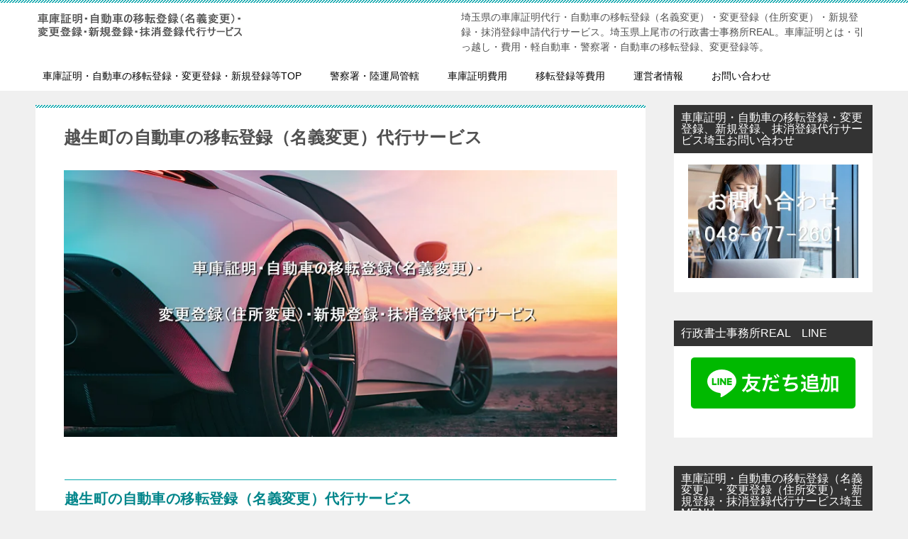

--- FILE ---
content_type: text/html; charset=UTF-8
request_url: https://shako.xyz/ogoseiten/
body_size: 17047
content:
<!doctype html>
<html dir="ltr" lang="ja" class="col2 layout-footer-show">
<head>
<!-- Google tag (gtag.js) -->
<script async src="https://www.googletagmanager.com/gtag/js?id=G-RPNSLB6W22"></script>
<script>
  window.dataLayer = window.dataLayer || [];
  function gtag(){dataLayer.push(arguments);}
  gtag('js', new Date());

  gtag('config', 'G-RPNSLB6W22');
</script>	<meta charset="UTF-8">
	<meta name="viewport" content="width=device-width, initial-scale=1">
<meta http-equiv='content-language' content='ja'>
	<link media="all" href="https://shako.xyz/wp/wp-content/cache/autoptimize/css/autoptimize_75cc685779f8e81425b0c22744483991.css" rel="stylesheet"><title>越生町の自動車の移転登録（名義変更）代行サービス - 車庫証明・自動車の移転登録・変更登録等代行サービス・埼玉県</title>
	
	
		<!-- All in One SEO 4.9.3 - aioseo.com -->
	<meta name="description" content="越生町の自動車の移転登録（名義変更）代行サービス｜埼玉県｜行政書士事務所REAL。自動車の名義変更とは、自動車の名義変更（移転登録）、出張封印、相続手続き、必要書類、車庫証明手続き、自動車税環境性能割（旧：自動車取得税）、ナンバー変更、希望・図柄ナンバー、大宮・春日部・所沢・熊谷陸運局（埼玉運輸局）、費用・報酬。" />
	<meta name="robots" content="max-image-preview:large" />
	<meta name="google-site-verification" content="jE1e6HxUF2_LBMVkZq_uHPkMAFQgEs4OaasM5IEM8dM" />
	<meta name="msvalidate.01" content="36FB9AD8B82E19748D51CBA91BF56A8C" />
	<meta name="generator" content="All in One SEO (AIOSEO) 4.9.3" />
		<script type="application/ld+json" class="aioseo-schema">
			{"@context":"https:\/\/schema.org","@graph":[{"@type":"BreadcrumbList","@id":"https:\/\/shako.xyz\/ogoseiten\/#breadcrumblist","itemListElement":[{"@type":"ListItem","@id":"https:\/\/shako.xyz#listItem","position":1,"name":"Home","item":"https:\/\/shako.xyz","nextItem":{"@type":"ListItem","@id":"https:\/\/shako.xyz\/ogoseiten\/#listItem","name":"\u8d8a\u751f\u753a\u306e\u81ea\u52d5\u8eca\u306e\u79fb\u8ee2\u767b\u9332\uff08\u540d\u7fa9\u5909\u66f4\uff09\u4ee3\u884c\u30b5\u30fc\u30d3\u30b9"}},{"@type":"ListItem","@id":"https:\/\/shako.xyz\/ogoseiten\/#listItem","position":2,"name":"\u8d8a\u751f\u753a\u306e\u81ea\u52d5\u8eca\u306e\u79fb\u8ee2\u767b\u9332\uff08\u540d\u7fa9\u5909\u66f4\uff09\u4ee3\u884c\u30b5\u30fc\u30d3\u30b9","previousItem":{"@type":"ListItem","@id":"https:\/\/shako.xyz#listItem","name":"Home"}}]},{"@type":"Organization","@id":"https:\/\/shako.xyz\/#organization","name":"\u8eca\u5eab\u8a3c\u660e\u30fb\u81ea\u52d5\u8eca\u306e\u79fb\u8ee2\u767b\u9332\u30fb\u5909\u66f4\u767b\u9332\u30fb\u65b0\u898f\u767b\u9332\u7b49\u4ee3\u884c\u30b5\u30fc\u30d3\u30b9\u30fb\u57fc\u7389\u770c\uff5c\u884c\u653f\u66f8\u58eb\u4e8b\u52d9\u6240REAL","description":"\u57fc\u7389\u770c\u306e\u8eca\u5eab\u8a3c\u660e\u4ee3\u884c\u30fb\u81ea\u52d5\u8eca\u306e\u79fb\u8ee2\u767b\u9332\uff08\u540d\u7fa9\u5909\u66f4\uff09\u30fb\u5909\u66f4\u767b\u9332\uff08\u4f4f\u6240\u5909\u66f4\uff09\u30fb\u65b0\u898f\u767b\u9332\u30fb\u62b9\u6d88\u767b\u9332\u7533\u8acb\u4ee3\u884c\u30b5\u30fc\u30d3\u30b9\u3002\u57fc\u7389\u770c\u4e0a\u5c3e\u5e02\u306e\u884c\u653f\u66f8\u58eb\u4e8b\u52d9\u6240REAL\u3002\u8eca\u5eab\u8a3c\u660e\u3068\u306f\u30fb\u5f15\u3063\u8d8a\u3057\u30fb\u8cbb\u7528\u30fb\u8efd\u81ea\u52d5\u8eca\u30fb\u8b66\u5bdf\u7f72\u30fb\u81ea\u52d5\u8eca\u306e\u79fb\u8ee2\u767b\u9332\u3001\u5909\u66f4\u767b\u9332\u7b49\u3002","url":"https:\/\/shako.xyz\/","telephone":"+81486772601","logo":{"@type":"ImageObject","url":"https:\/\/shako.xyz\/wp\/wp-content\/uploads\/2020\/03\/shako3.jpeg","@id":"https:\/\/shako.xyz\/ogoseiten\/#organizationLogo","width":830,"height":400,"caption":"\u8eca\u5eab\u8a3c\u660e\u4ee3\u884c\u30b5\u30fc\u30d3\u30b9\uff5c\u57fc\u7389"},"image":{"@id":"https:\/\/shako.xyz\/ogoseiten\/#organizationLogo"}},{"@type":"WebPage","@id":"https:\/\/shako.xyz\/ogoseiten\/#webpage","url":"https:\/\/shako.xyz\/ogoseiten\/","name":"\u8d8a\u751f\u753a\u306e\u81ea\u52d5\u8eca\u306e\u79fb\u8ee2\u767b\u9332\uff08\u540d\u7fa9\u5909\u66f4\uff09\u4ee3\u884c\u30b5\u30fc\u30d3\u30b9 - \u8eca\u5eab\u8a3c\u660e\u30fb\u81ea\u52d5\u8eca\u306e\u79fb\u8ee2\u767b\u9332\u30fb\u5909\u66f4\u767b\u9332\u7b49\u4ee3\u884c\u30b5\u30fc\u30d3\u30b9\u30fb\u57fc\u7389\u770c","description":"\u8d8a\u751f\u753a\u306e\u81ea\u52d5\u8eca\u306e\u79fb\u8ee2\u767b\u9332\uff08\u540d\u7fa9\u5909\u66f4\uff09\u4ee3\u884c\u30b5\u30fc\u30d3\u30b9\uff5c\u57fc\u7389\u770c\uff5c\u884c\u653f\u66f8\u58eb\u4e8b\u52d9\u6240REAL\u3002\u81ea\u52d5\u8eca\u306e\u540d\u7fa9\u5909\u66f4\u3068\u306f\u3001\u81ea\u52d5\u8eca\u306e\u540d\u7fa9\u5909\u66f4\uff08\u79fb\u8ee2\u767b\u9332\uff09\u3001\u51fa\u5f35\u5c01\u5370\u3001\u76f8\u7d9a\u624b\u7d9a\u304d\u3001\u5fc5\u8981\u66f8\u985e\u3001\u8eca\u5eab\u8a3c\u660e\u624b\u7d9a\u304d\u3001\u81ea\u52d5\u8eca\u7a0e\u74b0\u5883\u6027\u80fd\u5272\uff08\u65e7\uff1a\u81ea\u52d5\u8eca\u53d6\u5f97\u7a0e\uff09\u3001\u30ca\u30f3\u30d0\u30fc\u5909\u66f4\u3001\u5e0c\u671b\u30fb\u56f3\u67c4\u30ca\u30f3\u30d0\u30fc\u3001\u5927\u5bae\u30fb\u6625\u65e5\u90e8\u30fb\u6240\u6ca2\u30fb\u718a\u8c37\u9678\u904b\u5c40\uff08\u57fc\u7389\u904b\u8f38\u5c40\uff09\u3001\u8cbb\u7528\u30fb\u5831\u916c\u3002","inLanguage":"ja","isPartOf":{"@id":"https:\/\/shako.xyz\/#website"},"breadcrumb":{"@id":"https:\/\/shako.xyz\/ogoseiten\/#breadcrumblist"},"image":{"@type":"ImageObject","url":"https:\/\/shako.xyz\/wp\/wp-content\/uploads\/2021\/06\/top-1.png","@id":"https:\/\/shako.xyz\/ogoseiten\/#mainImage","width":830,"height":400,"caption":"\u8eca\u5eab\u8a3c\u660e\u3001\u81ea\u52d5\u8eca\u306e\u79fb\u8ee2\u767b\u9332\uff08\u540d\u7fa9\u5909\u66f4\uff09\u30fb\u5909\u66f4\u767b\u9332\uff08\u4f4f\u6240\u5909\u66f4\uff09\u30fb\u65b0\u898f\u767b\u9332\u30fb\u62b9\u6d88\u767b\u9332\u4ee3\u884c\u30b5\u30fc\u30d3\u30b9\u57fc\u7389\uff5c\u884c\u653f\u66f8\u58eb\u4e8b\u52d9\u6240REAL"},"primaryImageOfPage":{"@id":"https:\/\/shako.xyz\/ogoseiten\/#mainImage"},"datePublished":"2025-03-06T12:27:51+09:00","dateModified":"2025-03-11T10:41:45+09:00"},{"@type":"WebSite","@id":"https:\/\/shako.xyz\/#website","url":"https:\/\/shako.xyz\/","name":"\u8eca\u5eab\u8a3c\u660e\u30fb\u81ea\u52d5\u8eca\u306e\u79fb\u8ee2\u767b\u9332\u30fb\u5909\u66f4\u767b\u9332\u30fb\u65b0\u898f\u767b\u9332\u7b49\u4ee3\u884c\u30b5\u30fc\u30d3\u30b9\u30fb\u57fc\u7389\u770c\uff5c\u884c\u653f\u66f8\u58eb\u4e8b\u52d9\u6240REAL","description":"\u57fc\u7389\u770c\u306e\u8eca\u5eab\u8a3c\u660e\u4ee3\u884c\u30fb\u81ea\u52d5\u8eca\u306e\u79fb\u8ee2\u767b\u9332\uff08\u540d\u7fa9\u5909\u66f4\uff09\u30fb\u5909\u66f4\u767b\u9332\uff08\u4f4f\u6240\u5909\u66f4\uff09\u30fb\u65b0\u898f\u767b\u9332\u30fb\u62b9\u6d88\u767b\u9332\u7533\u8acb\u4ee3\u884c\u30b5\u30fc\u30d3\u30b9\u3002\u57fc\u7389\u770c\u4e0a\u5c3e\u5e02\u306e\u884c\u653f\u66f8\u58eb\u4e8b\u52d9\u6240REAL\u3002\u8eca\u5eab\u8a3c\u660e\u3068\u306f\u30fb\u5f15\u3063\u8d8a\u3057\u30fb\u8cbb\u7528\u30fb\u8efd\u81ea\u52d5\u8eca\u30fb\u8b66\u5bdf\u7f72\u30fb\u81ea\u52d5\u8eca\u306e\u79fb\u8ee2\u767b\u9332\u3001\u5909\u66f4\u767b\u9332\u7b49\u3002","inLanguage":"ja","publisher":{"@id":"https:\/\/shako.xyz\/#organization"}}]}
		</script>
		<!-- All in One SEO -->

	<script>
		var shf = 0;
		var lso = 1;
		var ajaxurl = 'https://shako.xyz/wp/wp-admin/admin-ajax.php';
		var sns_cnt = false;
			</script>
	<link rel="alternate" type="application/rss+xml" title="車庫証明・自動車の移転登録・変更登録等代行サービス・埼玉県 &raquo; フィード" href="https://shako.xyz/feed/" />
<link rel="alternate" type="application/rss+xml" title="車庫証明・自動車の移転登録・変更登録等代行サービス・埼玉県 &raquo; コメントフィード" href="https://shako.xyz/comments/feed/" />
		<!-- This site uses the Google Analytics by MonsterInsights plugin v9.11.1 - Using Analytics tracking - https://www.monsterinsights.com/ -->
							<script src="//www.googletagmanager.com/gtag/js?id=G-RPNSLB6W22"  data-cfasync="false" data-wpfc-render="false" type="text/javascript" async></script>
			<script data-cfasync="false" data-wpfc-render="false" type="text/javascript">
				var mi_version = '9.11.1';
				var mi_track_user = true;
				var mi_no_track_reason = '';
								var MonsterInsightsDefaultLocations = {"page_location":"https:\/\/shako.xyz\/ogoseiten\/"};
								if ( typeof MonsterInsightsPrivacyGuardFilter === 'function' ) {
					var MonsterInsightsLocations = (typeof MonsterInsightsExcludeQuery === 'object') ? MonsterInsightsPrivacyGuardFilter( MonsterInsightsExcludeQuery ) : MonsterInsightsPrivacyGuardFilter( MonsterInsightsDefaultLocations );
				} else {
					var MonsterInsightsLocations = (typeof MonsterInsightsExcludeQuery === 'object') ? MonsterInsightsExcludeQuery : MonsterInsightsDefaultLocations;
				}

								var disableStrs = [
										'ga-disable-G-RPNSLB6W22',
									];

				/* Function to detect opted out users */
				function __gtagTrackerIsOptedOut() {
					for (var index = 0; index < disableStrs.length; index++) {
						if (document.cookie.indexOf(disableStrs[index] + '=true') > -1) {
							return true;
						}
					}

					return false;
				}

				/* Disable tracking if the opt-out cookie exists. */
				if (__gtagTrackerIsOptedOut()) {
					for (var index = 0; index < disableStrs.length; index++) {
						window[disableStrs[index]] = true;
					}
				}

				/* Opt-out function */
				function __gtagTrackerOptout() {
					for (var index = 0; index < disableStrs.length; index++) {
						document.cookie = disableStrs[index] + '=true; expires=Thu, 31 Dec 2099 23:59:59 UTC; path=/';
						window[disableStrs[index]] = true;
					}
				}

				if ('undefined' === typeof gaOptout) {
					function gaOptout() {
						__gtagTrackerOptout();
					}
				}
								window.dataLayer = window.dataLayer || [];

				window.MonsterInsightsDualTracker = {
					helpers: {},
					trackers: {},
				};
				if (mi_track_user) {
					function __gtagDataLayer() {
						dataLayer.push(arguments);
					}

					function __gtagTracker(type, name, parameters) {
						if (!parameters) {
							parameters = {};
						}

						if (parameters.send_to) {
							__gtagDataLayer.apply(null, arguments);
							return;
						}

						if (type === 'event') {
														parameters.send_to = monsterinsights_frontend.v4_id;
							var hookName = name;
							if (typeof parameters['event_category'] !== 'undefined') {
								hookName = parameters['event_category'] + ':' + name;
							}

							if (typeof MonsterInsightsDualTracker.trackers[hookName] !== 'undefined') {
								MonsterInsightsDualTracker.trackers[hookName](parameters);
							} else {
								__gtagDataLayer('event', name, parameters);
							}
							
						} else {
							__gtagDataLayer.apply(null, arguments);
						}
					}

					__gtagTracker('js', new Date());
					__gtagTracker('set', {
						'developer_id.dZGIzZG': true,
											});
					if ( MonsterInsightsLocations.page_location ) {
						__gtagTracker('set', MonsterInsightsLocations);
					}
										__gtagTracker('config', 'G-RPNSLB6W22', {"forceSSL":"true","link_attribution":"true"} );
										window.gtag = __gtagTracker;										(function () {
						/* https://developers.google.com/analytics/devguides/collection/analyticsjs/ */
						/* ga and __gaTracker compatibility shim. */
						var noopfn = function () {
							return null;
						};
						var newtracker = function () {
							return new Tracker();
						};
						var Tracker = function () {
							return null;
						};
						var p = Tracker.prototype;
						p.get = noopfn;
						p.set = noopfn;
						p.send = function () {
							var args = Array.prototype.slice.call(arguments);
							args.unshift('send');
							__gaTracker.apply(null, args);
						};
						var __gaTracker = function () {
							var len = arguments.length;
							if (len === 0) {
								return;
							}
							var f = arguments[len - 1];
							if (typeof f !== 'object' || f === null || typeof f.hitCallback !== 'function') {
								if ('send' === arguments[0]) {
									var hitConverted, hitObject = false, action;
									if ('event' === arguments[1]) {
										if ('undefined' !== typeof arguments[3]) {
											hitObject = {
												'eventAction': arguments[3],
												'eventCategory': arguments[2],
												'eventLabel': arguments[4],
												'value': arguments[5] ? arguments[5] : 1,
											}
										}
									}
									if ('pageview' === arguments[1]) {
										if ('undefined' !== typeof arguments[2]) {
											hitObject = {
												'eventAction': 'page_view',
												'page_path': arguments[2],
											}
										}
									}
									if (typeof arguments[2] === 'object') {
										hitObject = arguments[2];
									}
									if (typeof arguments[5] === 'object') {
										Object.assign(hitObject, arguments[5]);
									}
									if ('undefined' !== typeof arguments[1].hitType) {
										hitObject = arguments[1];
										if ('pageview' === hitObject.hitType) {
											hitObject.eventAction = 'page_view';
										}
									}
									if (hitObject) {
										action = 'timing' === arguments[1].hitType ? 'timing_complete' : hitObject.eventAction;
										hitConverted = mapArgs(hitObject);
										__gtagTracker('event', action, hitConverted);
									}
								}
								return;
							}

							function mapArgs(args) {
								var arg, hit = {};
								var gaMap = {
									'eventCategory': 'event_category',
									'eventAction': 'event_action',
									'eventLabel': 'event_label',
									'eventValue': 'event_value',
									'nonInteraction': 'non_interaction',
									'timingCategory': 'event_category',
									'timingVar': 'name',
									'timingValue': 'value',
									'timingLabel': 'event_label',
									'page': 'page_path',
									'location': 'page_location',
									'title': 'page_title',
									'referrer' : 'page_referrer',
								};
								for (arg in args) {
																		if (!(!args.hasOwnProperty(arg) || !gaMap.hasOwnProperty(arg))) {
										hit[gaMap[arg]] = args[arg];
									} else {
										hit[arg] = args[arg];
									}
								}
								return hit;
							}

							try {
								f.hitCallback();
							} catch (ex) {
							}
						};
						__gaTracker.create = newtracker;
						__gaTracker.getByName = newtracker;
						__gaTracker.getAll = function () {
							return [];
						};
						__gaTracker.remove = noopfn;
						__gaTracker.loaded = true;
						window['__gaTracker'] = __gaTracker;
					})();
									} else {
										console.log("");
					(function () {
						function __gtagTracker() {
							return null;
						}

						window['__gtagTracker'] = __gtagTracker;
						window['gtag'] = __gtagTracker;
					})();
									}
			</script>
							<!-- / Google Analytics by MonsterInsights -->
		






<link rel="EditURI" type="application/rsd+xml" title="RSD" href="https://shako.xyz/wp/xmlrpc.php?rsd" />
<link rel='shortlink' href='https://shako.xyz/?p=2954' />
<meta name="generator" content="performance-lab 4.0.1; plugins: ">
<!-- Analytics by WP Statistics - https://wp-statistics.com -->
		<!--OGP-->
		<meta property="og:type" content="article" />
<meta property="og:url" content="https://shako.xyz/ogoseiten/" />
		<meta property="og:title" content="越生町の自動車の移転登録（名義変更）代行サービス - 車庫証明・自動車の移転登録・変更登録等代行サービス・埼玉県"/>
		<meta property="og:description" content="越生町の自動車の移転登録（名義変更）代行サービス｜埼玉県｜行政書士事務所REAL。自動車の名義変更とは、自動車の名義変更（移転登録）、出張封印、相続手続き、必要書類、車庫証明手続き、自動車税環境性能割（旧：自動車取得税）、ナンバー変更、希望・図柄ナンバー、大宮・春日部・所沢・熊谷陸運局（埼玉運輸局）、費用・報酬。">
		<meta property="og:site_name" content="車庫証明・自動車の移転登録・変更登録等代行サービス・埼玉県">
		<meta property="og:image" content="https://shako.xyz/wp/wp-content/uploads/2021/06/top-1.png">
					<meta property="og:image:type" content="image/png">
						<meta property="og:image:width" content="830">
			<meta property="og:image:height" content="400">
					<meta property="og:locale" content="ja_JP">
				<!--OGP-->
		<noscript><style>.lazyload[data-src]{display:none !important;}</style></noscript><link rel="icon" href="https://shako.xyz/wp/wp-content/uploads/2020/03/shako1-150x150.jpeg" sizes="32x32" />
<link rel="icon" href="https://shako.xyz/wp/wp-content/uploads/2020/03/shako1-300x300.jpeg" sizes="192x192" />
<link rel="apple-touch-icon" href="https://shako.xyz/wp/wp-content/uploads/2020/03/shako1-300x300.jpeg" />
<meta name="msapplication-TileImage" content="https://shako.xyz/wp/wp-content/uploads/2020/03/shako1-300x300.jpeg" />
</head>

<body class="wp-singular page-template-default page page-id-2954 wp-custom-logo wp-theme-keni80_wp_standard_all_202311080900"><!--ページの属性-->

<div id="top" class="keni-container">

<!--▼▼ ヘッダー ▼▼-->
<div class="keni-header_wrap">
	<div class="keni-header_outer">
		
		<header class="keni-header keni-header_col1">
			<div class="keni-header_inner">

							<p class="site-title"><a href="https://shako.xyz/" rel="home"><img src="[data-uri]" alt="車庫証明・自動車の移転登録・変更登録等代行サービス・埼玉県"width='300' height='40' data-src="https://shako.xyz/wp/wp-content/uploads/2021/06/logo1.png" decoding="async" class="lazyload" data-eio-rwidth="300" data-eio-rheight="40"><noscript><img src="https://shako.xyz/wp/wp-content/uploads/2021/06/logo1.png" alt="車庫証明・自動車の移転登録・変更登録等代行サービス・埼玉県"width='300' height='40' data-eio="l"></noscript></a></p>
			
			<div class="keni-header_cont">
			<p class="site-description">埼玉県の車庫証明代行・自動車の移転登録（名義変更）・変更登録（住所変更）・新規登録・抹消登録申請代行サービス。埼玉県上尾市の行政書士事務所REAL。車庫証明とは・引っ越し・費用・軽自動車・警察署・自動車の移転登録、変更登録等。</p>			</div>

			</div><!--keni-header_inner-->
		</header><!--keni-header-->	</div><!--keni-header_outer-->
</div><!--keni-header_wrap-->
<!--▲▲ ヘッダー ▲▲-->

<div id="click-space"></div>

<!--▼▼ グローバルナビ ▼▼-->
<div class="keni-gnav_wrap">
	<div class="keni-gnav_outer">
		<nav class="keni-gnav">
			<div class="keni-gnav_inner">

				<ul id="menu" class="keni-gnav_cont">
				<li id="menu-item-39" class="menu-item menu-item-type-post_type menu-item-object-page menu-item-home menu-item-39"><a href="https://shako.xyz/">車庫証明・自動車の移転登録・変更登録・新規登録等TOP</a></li>
<li id="menu-item-67" class="menu-item menu-item-type-post_type menu-item-object-page menu-item-67"><a href="https://shako.xyz/jurisdiction/">警察署・陸運局管轄</a></li>
<li id="menu-item-63" class="menu-item menu-item-type-post_type menu-item-object-page menu-item-63"><a href="https://shako.xyz/price/">車庫証明費用</a></li>
<li id="menu-item-2860" class="menu-item menu-item-type-post_type menu-item-object-page menu-item-2860"><a href="https://shako.xyz/touroku-price/">移転登録等費用</a></li>
<li id="menu-item-52" class="menu-item menu-item-type-post_type menu-item-object-page menu-item-52"><a href="https://shako.xyz/about/">運営者情報</a></li>
<li id="menu-item-55" class="menu-item menu-item-type-post_type menu-item-object-page menu-item-55"><a href="https://shako.xyz/contact/">お問い合わせ</a></li>
				<li class="menu-search"><div class="search-box">
	<form role="search" method="get" id="keni_search" class="searchform" action="https://shako.xyz/">
		<input type="text" value="" name="s" aria-label="検索"><button class="btn-search"><img src="[data-uri]" width="18" height="18" alt="検索" data-src="https://shako.xyz/wp/wp-content/themes/keni80_wp_standard_all_202311080900/images/icon/search_black.svg" decoding="async" class="lazyload" data-eio-rwidth="18" data-eio-rheight="18"><noscript><img src="https://shako.xyz/wp/wp-content/themes/keni80_wp_standard_all_202311080900/images/icon/search_black.svg" width="18" height="18" alt="検索" data-eio="l"></noscript></button>
	</form>
</div></li>
				</ul>
			</div>
			<div class="keni-gnav_btn_wrap">
				<div class="keni-gnav_btn"><span class="keni-gnav_btn_icon-open"></span></div>
			</div>
		</nav>
	</div>
</div>



<div class="keni-main_wrap">
	<div class="keni-main_outer">

		<!--▼▼ メインコンテンツ ▼▼-->
		<main id="main" class="keni-main">
			<div class="keni-main_inner">

				<aside class="free-area free-area_before-title">
																	</aside><!-- #secondary -->

			<article id="post-2954" class="post-2954 page type-page status-publish has-post-thumbnail tag-188 tag-98 tag-187 tag-49 tag-68" itemscope itemtype="http://schema.org/Article">
<meta itemscope itemprop="mainEntityOfPage"  itemType="https://schema.org/WebPage" itemid="" />
<div class="keni-section_wrap article_wrap">
	<div class="keni-section">

				<header class="article-header">
						<h1 class="entry_title" itemprop="headline">越生町の自動車の移転登録（名義変更）代行サービス</h1>
								</header><!-- .article-header -->
		
		<div class="article-body">
			
                <div class="article-visual" itemprop="image" itemscope itemtype="https://schema.org/ImageObject">
                    <img src="[data-uri]" alt="車庫証明、自動車の移転登録（名義変更）・変更登録（住所変更）・新規登録・抹消登録代行サービス埼玉｜行政書士事務所REAL"
                         width="830"
                         height="400" data-src="https://shako.xyz/wp/wp-content/uploads/2021/06/top-1.png" decoding="async" class="lazyload" data-eio-rwidth="830" data-eio-rheight="400"><noscript><img src="https://shako.xyz/wp/wp-content/uploads/2021/06/top-1.png" alt="車庫証明、自動車の移転登録（名義変更）・変更登録（住所変更）・新規登録・抹消登録代行サービス埼玉｜行政書士事務所REAL"
                         width="830"
                         height="400" data-eio="l"></noscript>
                    <meta itemprop="url" content="https://shako.xyz/wp/wp-content/uploads/2021/06/top-1.png">
                    <meta itemprop="width" content="830">
                    <meta itemprop="height" content="400">
                </div>
			            <h3>越生町の自動車の移転登録（名義変更）代行サービス</h3>
<p><img fetchpriority="high" decoding="async" class="alignnone size-full wp-image-10402" src="https://real.or.jp/wp/wp-content/uploads/2019/12/1.jpg" alt="埼玉の自動車名義変更・移転登録申請代行" width="800" height="250" /></p>
<h3>越生町の自動車の名義変更（移転登録）とは</h3>
<p><span><strong class="marker">自動車の名義変更</strong></span>とは、売買や相続などで<strong>自動車</strong>の所有者を変更する際に行う手続きです。正式名称は、<span>移転登録</span>と言います。</p>
<h3>越生町の自動車の名義変更（移転登録）代行料金</h3>
<p><a href="https://shako.xyz/touroku-price/">自動車の移転登録・新規登録等代行料金は、こちら</a></p>
<h3>越生町の自動車の移転登録（名義変更）代行サービスの対応地域</h3>
<p>埼玉県</p>
<h3>越生町の自動車の移転登録（名義変更）代行サービスのお問い合わせ</h3>
<p>お電話でのお問い合わせは、<a href="tel:0486772601">048-677-2601</a>（平日土祝日9:00～20:00）</p>
<p><a href="https://shako.xyz/contact/"><img decoding="async" class="alignnone wp-image-10274 size-full lazyload" src="[data-uri]" alt="行政書士事務所REAL" width="800" height="250" data-src="https://real.or.jp/wp/wp-content/uploads/2020/07/contact-2.jpeg" data-eio-rwidth="800" data-eio-rheight="250" /><noscript><img decoding="async" class="alignnone wp-image-10274 size-full" src="https://real.or.jp/wp/wp-content/uploads/2020/07/contact-2.jpeg" alt="行政書士事務所REAL" width="800" height="250" data-eio="l" /></noscript></a></p>
<h3>自動車の移転登録（名義変更）に必要な書類</h3>
<ul>
<li>譲渡証明書（旧所有者の実印の押印があるもの）</li>
<li>旧所有者の印鑑証明書（発行日から3か月以内のもの）</li>
<li>新所有者の印鑑証明書（発行日から3か月以内のもの）</li>
<li>旧所有者の委任状（旧所有者の実印の押印があるもの）</li>
<li>新所有者の委任状（新所有者の実印の押印があるもの）</li>
<li>車検証（車検が切れていないもの）</li>
<li>新使用者の車庫証明書（発行日から1か月以内のもの）</li>
<li>旧所有者からの登録識別情報通知書コピー（所有者と使用者が異なる場合で、車検証の備考欄に所有者名が記載されている場合）</li>
</ul>
<h4 id="c40" class="subtit">新所有者・新使用者を異なる名義で登録する場合</h4>
<p>追加で以下の書類が必要となります。</p>
<ul>
<li>新使用者の住民票（発行日から3か月以内のもの。印鑑証明書でも可です。）</li>
<li>新使用者の委任状（新使用者の認印の押印があるもの）</li>
</ul>
<h4 id="c50" class="subtit">車検証記載の旧所有者の住所・氏名が印鑑証明書と異なる場合</h4>
<p>追加で以下の書類が必要となります。</p>
<p>住所と異なる場合</p>
<ul>
<li>旧所有者の住民票</li>
</ul>
<p>氏名が異なる場合</p>
<ul>
<li>旧所有者の戸籍謄本</li>
</ul>
<h4 id="c90" class="subtit">所有者の方が亡くなられた場合（相続）</h4>
<p>追加で以下の書類が必要となります。</p>
<ul>
<li>亡くなられた所有者の方の戸籍謄本（除籍謄本）※死亡の事実および相続人全員が確認できるもの。</li>
<li>遺産分割協議書</li>
<li>代表相続人（新所有者となる相続人）の印鑑証明書</li>
<li>代表相続人の委任状</li>
<li>新使用車の車庫証明書（発行日から1か月以内のもの）</li>
<li>車検証（車検が切れていないもの）</li>
</ul>
<h3>車庫証明手続き・費用</h3>
<p>車庫証明手続き・費用は、<a href="https://shako.xyz/price/">車庫証明申請代行</a>のページをご確認ください。</p>
<h3>自動車税環境性能割（旧：自動車取得税）の費用</h3>
<p>自動車を取得したときに自動車税環境性能割が課税されます。</p>
<p>新規登録・移転登録などを運輸支局等で行う際に、自動車税事務所に申告して納めます。</p>
<h3>ナンバーの変更の場合</h3>
<p><strong>ナンバーの変更</strong>を伴う場合は、埼玉県内の場合、ご自宅などで出張封印にてナンバー取付けを行うことができます。<span>運輸支局に自動車を持ち込む必要はありません</span>。</p>
<h3>希望ナンバー・図柄ナンバーを取得する場合</h3>
<p>希望番号は注文製作になるため、予約済証交付日より起算して4営業日（軽自動車の字光式は5営業日・図柄ナンバーは10営業日）から交付（頒布）可能となりますが、希望番号予約済証に記載されている有効期間内（<span>交付（頒布）可能日から1ケ月間</span>）に支局事務所等または軽自動車検査協会で登録申請（新規・移転・変更・番号変更等）と一緒に提出をし、登録をした後に希望番号及び図柄ナンバーの交付（頒布）を受ける必要があります。</p>
<h4><span id="i-13" class="ez-toc-section">ご郵送でやり取りの場合、必要書類等のご郵送先</span></h4>
<p>必要書類等は、以下の住所にご郵送ください。<br />
〒362-0011<br />
埼玉県上尾市大字平塚3115-6<br />
行政書士事務所REAL<br />
TEL:048-677-2601</p>
<h3>越生町の自動車の移転登録（名義変更）代行サービスのお問い合わせ</h3>
<p>お電話でのお問い合わせは、<a href="tel:0486772601">048-677-2601</a>（平日土祝日9:00～20:00）</p>
<p><a href="https://shako.xyz/contact/"><img decoding="async" class="alignnone wp-image-10274 size-full lazyload" src="[data-uri]" alt="行政書士事務所REAL" width="800" height="250" data-src="https://real.or.jp/wp/wp-content/uploads/2020/07/contact-2.jpeg" data-eio-rwidth="800" data-eio-rheight="250" /><noscript><img decoding="async" class="alignnone wp-image-10274 size-full" src="https://real.or.jp/wp/wp-content/uploads/2020/07/contact-2.jpeg" alt="行政書士事務所REAL" width="800" height="250" data-eio="l" /></noscript></a></p>
		</div><!-- .article-body -->
		            <div class="post-tag">
                <dl>
                    <dt>タグ</dt>
                    <dd>
                        <ul>
							                                <li >
                                    <a href="https://shako.xyz/tag/%e5%90%8d%e7%be%a9%e5%a4%89%e6%9b%b4/"  rel="tag">名義変更</a>
                                </li>
								                                <li >
                                    <a href="https://shako.xyz/tag/%e5%9f%bc%e7%8e%89%e7%9c%8c/"  rel="tag">埼玉県</a>
                                </li>
								                                <li >
                                    <a href="https://shako.xyz/tag/%e7%a7%bb%e8%bb%a2%e7%99%bb%e9%8c%b2/"  rel="tag">移転登録</a>
                                </li>
								                                <li >
                                    <a href="https://shako.xyz/tag/%e8%a1%8c%e6%94%bf%e6%9b%b8%e5%a3%ab/"  rel="tag">行政書士</a>
                                </li>
								                                <li >
                                    <a href="https://shako.xyz/tag/%e8%b6%8a%e7%94%9f%e7%94%ba/"  rel="tag">越生町</a>
                                </li>
								                        </ul>
                    </dd>
                </dl>
            </div>
		
		
    </div><!-- .keni-section -->
</div><!-- .keni-section_wrap -->



<div class="behind-article-area">
	<div class="keni-section_wrap keni-section_wrap_style02">
		<div class="keni-section">
				</div>
	</div>
</div><!-- .behind-article-area -->

</article><!-- #post-## -->

				<aside class="free-area free-area_after-cont">
																	</aside><!-- #secondary -->

			</div><!-- .keni-main_inner -->
		</main><!-- .keni-main -->


<aside id="secondary" class="keni-sub">
	<div id="media_image-2" class="keni-section_wrap widget widget_media_image"><section class="keni-section"><h3 class="sub-section_title">車庫証明・自動車の移転登録・変更登録、新規登録、抹消登録代行サービス埼玉お問い合わせ</h3><a href="tel:0486772601"><img width="300" height="200" src="[data-uri]" class="image wp-image-122  attachment-full size-full lazyload" alt="車庫証明・自動車の移転登録・変更登録・新規登録・抹消登録代行サービスお問い合わせ" style="max-width: 100%; height: auto;" title="車庫証明・自動車の移転登録・変更登録、新規登録、抹消登録代行サービス埼玉お問い合わせ" decoding="async" data-src="https://shako.xyz/wp/wp-content/uploads/2020/03/contact.jpeg" data-eio-rwidth="300" data-eio-rheight="200" /><noscript><img width="300" height="200" src="https://shako.xyz/wp/wp-content/uploads/2020/03/contact.jpeg" class="image wp-image-122  attachment-full size-full" alt="車庫証明・自動車の移転登録・変更登録・新規登録・抹消登録代行サービスお問い合わせ" style="max-width: 100%; height: auto;" title="車庫証明・自動車の移転登録・変更登録、新規登録、抹消登録代行サービス埼玉お問い合わせ" decoding="async" data-eio="l" /></noscript></a></section></div><div id="text-9" class="keni-section_wrap widget widget_text"><section class="keni-section"><h3 class="sub-section_title">行政書士事務所REAL　LINE</h3>			<div class="textwidget"><p><a href="https://lin.ee/d79v27I"><img decoding="async" class="aligncenter lazyload" src="[data-uri]" height="36" border="0" alt="車庫証明お問い合わせ" data-src="https://scdn.line-apps.com/n/line_add_friends/btn/ja.png" /><noscript><img decoding="async" class="aligncenter" src="https://scdn.line-apps.com/n/line_add_friends/btn/ja.png" height="36" border="0" alt="車庫証明お問い合わせ" data-eio="l" /></noscript></a></p>
</div>
		</section></div><div id="nav_menu-2" class="keni-section_wrap widget widget_nav_menu"><section class="keni-section"><h3 class="sub-section_title">車庫証明・自動車の移転登録（名義変更）・変更登録（住所変更）・新規登録・抹消登録代行サービス埼玉MENU</h3><div class="menu-%e3%82%b5%e3%82%a4%e3%83%89-container"><ul id="menu-%e3%82%b5%e3%82%a4%e3%83%89" class="menu"><li id="menu-item-103" class="menu-item menu-item-type-custom menu-item-object-custom menu-item-home menu-item-103"><a href="https://shako.xyz/">車庫証明・車の移転登録・変更登録・新規登録等トップ</a></li>
<li id="menu-item-102" class="menu-item menu-item-type-post_type menu-item-object-page menu-item-102"><a href="https://shako.xyz/shako-2/">車庫証明とは</a></li>
<li id="menu-item-101" class="menu-item menu-item-type-post_type menu-item-object-page menu-item-101"><a href="https://shako.xyz/requirements/">車庫証明・自動車の保管場所の要件</a></li>
<li id="menu-item-96" class="menu-item menu-item-type-post_type menu-item-object-page menu-item-96"><a href="https://shako.xyz/document/">車庫証明必要書類</a></li>
<li id="menu-item-97" class="menu-item menu-item-type-post_type menu-item-object-page menu-item-97"><a href="https://shako.xyz/jurisdiction/">警察署管轄・陸運局管轄｜埼玉</a></li>
<li id="menu-item-98" class="menu-item menu-item-type-post_type menu-item-object-page menu-item-98"><a href="https://shako.xyz/price/">車庫証明費用</a></li>
<li id="menu-item-2859" class="menu-item menu-item-type-post_type menu-item-object-page menu-item-2859"><a href="https://shako.xyz/touroku-price/">移転登録等費用</a></li>
<li id="menu-item-2252" class="menu-item menu-item-type-post_type menu-item-object-page menu-item-2252"><a href="https://shako.xyz/kei-shako-area/">軽自動車の車庫証明（届出）が必要な地域｜埼玉県</a></li>
<li id="menu-item-100" class="menu-item menu-item-type-post_type menu-item-object-page menu-item-100"><a href="https://shako.xyz/about/">運営者情報</a></li>
<li id="menu-item-99" class="menu-item menu-item-type-post_type menu-item-object-page menu-item-99"><a href="https://shako.xyz/contact/">車庫証明・自動車の移転登録・変更登録・新規登録等代行サービスお問い合わせ</a></li>
</ul></div></section></div><div id="block-2" class="keni-section_wrap widget widget_block widget_media_image"><section class="keni-section">
<figure class="wp-block-image size-large"><a href="https://shako.xyz/category/shako/"><img decoding="async" width="1024" height="576" src="[data-uri]" alt="車庫証明・自動車の移転登録・変更登録・新規登録等代行サービス埼玉県" class="wp-image-4062 lazyload"   data-src="https://shako.xyz/wp/wp-content/uploads/2023/11/埼玉県の道路使用許可・-道路占用許可-1-1024x576.png" data-srcset="https://shako.xyz/wp/wp-content/uploads/2023/11/埼玉県の道路使用許可・-道路占用許可-1-1024x576.png 1024w, https://shako.xyz/wp/wp-content/uploads/2023/11/埼玉県の道路使用許可・-道路占用許可-1-300x169.png 300w, https://shako.xyz/wp/wp-content/uploads/2023/11/埼玉県の道路使用許可・-道路占用許可-1-768x432.png 768w, https://shako.xyz/wp/wp-content/uploads/2023/11/埼玉県の道路使用許可・-道路占用許可-1-1536x864.png 1536w, https://shako.xyz/wp/wp-content/uploads/2023/11/埼玉県の道路使用許可・-道路占用許可-1-2048x1152.png 2048w, https://shako.xyz/wp/wp-content/uploads/2023/11/埼玉県の道路使用許可・-道路占用許可-1.png 1000w" data-sizes="auto" data-eio-rwidth="1024" data-eio-rheight="576" /><noscript><img decoding="async" width="1024" height="576" src="https://shako.xyz/wp/wp-content/uploads/2023/11/埼玉県の道路使用許可・-道路占用許可-1-1024x576.png" alt="車庫証明・自動車の移転登録・変更登録・新規登録等代行サービス埼玉県" class="wp-image-4062" srcset="https://shako.xyz/wp/wp-content/uploads/2023/11/埼玉県の道路使用許可・-道路占用許可-1-1024x576.png 1024w, https://shako.xyz/wp/wp-content/uploads/2023/11/埼玉県の道路使用許可・-道路占用許可-1-300x169.png 300w, https://shako.xyz/wp/wp-content/uploads/2023/11/埼玉県の道路使用許可・-道路占用許可-1-768x432.png 768w, https://shako.xyz/wp/wp-content/uploads/2023/11/埼玉県の道路使用許可・-道路占用許可-1-1536x864.png 1536w, https://shako.xyz/wp/wp-content/uploads/2023/11/埼玉県の道路使用許可・-道路占用許可-1-2048x1152.png 2048w, https://shako.xyz/wp/wp-content/uploads/2023/11/埼玉県の道路使用許可・-道路占用許可-1.png 1000w" sizes="(max-width: 1024px) 100vw, 1024px" data-eio="l" /></noscript></a></figure>
</section></div><div id="block-3" class="keni-section_wrap widget widget_block widget_media_image"><section class="keni-section">
<figure class="wp-block-image size-large"><a href="https://shako.xyz/category/iten/"><img decoding="async" width="1024" height="576" src="[data-uri]" alt="車庫証明・自動車の移転登録・変更登録・新規登録等代行サービス埼玉県" class="wp-image-4063 lazyload"   data-src="https://shako.xyz/wp/wp-content/uploads/2023/11/埼玉県の道路使用許可・-道路占用許可-2-1024x576.png" data-srcset="https://shako.xyz/wp/wp-content/uploads/2023/11/埼玉県の道路使用許可・-道路占用許可-2-1024x576.png 1024w, https://shako.xyz/wp/wp-content/uploads/2023/11/埼玉県の道路使用許可・-道路占用許可-2-300x169.png 300w, https://shako.xyz/wp/wp-content/uploads/2023/11/埼玉県の道路使用許可・-道路占用許可-2-768x432.png 768w, https://shako.xyz/wp/wp-content/uploads/2023/11/埼玉県の道路使用許可・-道路占用許可-2-1536x864.png 1536w, https://shako.xyz/wp/wp-content/uploads/2023/11/埼玉県の道路使用許可・-道路占用許可-2-2048x1152.png 2048w, https://shako.xyz/wp/wp-content/uploads/2023/11/埼玉県の道路使用許可・-道路占用許可-2.png 1000w" data-sizes="auto" data-eio-rwidth="1024" data-eio-rheight="576" /><noscript><img decoding="async" width="1024" height="576" src="https://shako.xyz/wp/wp-content/uploads/2023/11/埼玉県の道路使用許可・-道路占用許可-2-1024x576.png" alt="車庫証明・自動車の移転登録・変更登録・新規登録等代行サービス埼玉県" class="wp-image-4063" srcset="https://shako.xyz/wp/wp-content/uploads/2023/11/埼玉県の道路使用許可・-道路占用許可-2-1024x576.png 1024w, https://shako.xyz/wp/wp-content/uploads/2023/11/埼玉県の道路使用許可・-道路占用許可-2-300x169.png 300w, https://shako.xyz/wp/wp-content/uploads/2023/11/埼玉県の道路使用許可・-道路占用許可-2-768x432.png 768w, https://shako.xyz/wp/wp-content/uploads/2023/11/埼玉県の道路使用許可・-道路占用許可-2-1536x864.png 1536w, https://shako.xyz/wp/wp-content/uploads/2023/11/埼玉県の道路使用許可・-道路占用許可-2-2048x1152.png 2048w, https://shako.xyz/wp/wp-content/uploads/2023/11/埼玉県の道路使用許可・-道路占用許可-2.png 1000w" sizes="(max-width: 1024px) 100vw, 1024px" data-eio="l" /></noscript></a></figure>
</section></div><div id="text-2" class="keni-section_wrap widget widget_text"><section class="keni-section"><h3 class="sub-section_title">車庫証明・自動車の移転登録（名義変更）・変更登録（住所変更）・新規登録・抹消登録代行サービス埼玉　運営者情報</h3>			<div class="textwidget"><p><a href="https://real.or.jp/" target="_blank" rel="noopener">行政書士事務所REAL</a></p>
<p>埼玉県上尾市大字平塚3115-6<br />
TEL:048-677-2601<br />
平日土祝日9:00～20:00<br />
2005年開業。</p>
<p>当事務所は、「埼玉県上尾市大字平塚3115-6」にあります。<br />
お車でお越しいただくこともできます。<br />
JR高崎線上尾駅から車で15分位 羽貫駅から車で10分位 の場所になります。<br />
事業者様の事務所や個人様のご自宅や最寄り駅へ出張してのご相談を承っております。</p>
</div>
		</section></div><div id="text-3" class="keni-section_wrap widget widget_text"><section class="keni-section"><h3 class="sub-section_title">行政書士事務所REAL　Access Map</h3>			<div class="textwidget"><p>埼玉県上尾市大字平塚3115-6<br />
<iframe style="border: 0;"  frameborder="0" allowfullscreen="" data-src="https://www.google.com/maps/embed?pb=!1m18!1m12!1m3!1d3228.0811279339764!2d139.59666171417015!3d35.993884280122586!2m3!1f0!2f0!3f0!3m2!1i1024!2i768!4f13.1!3m3!1m2!1s0x6018cf5f1c4af689%3A0x6cf9f86706d1f268!2z6KGM5pS_5pu45aOr5LqL5YuZ5omAUkVBTA!5e0!3m2!1sja!2sjp!4v1558468825554!5m2!1sja!2sjp" class="lazyload"></iframe></p>
</div>
		</section></div><div id="tag_cloud-2" class="keni-section_wrap widget widget_tag_cloud"><section class="keni-section"><h3 class="sub-section_title">車庫証明・自動車の移転登録（名義変更）・変更登録（住所変更）・新規登録・抹消登録代行サービス　キーワード</h3><div class="tagcloud"><a href="https://shako.xyz/tag/%e3%81%95%e3%81%84%e3%81%9f%e3%81%be%e5%b8%82/" class="tag-cloud-link tag-link-54 tag-link-position-1" style="font-size: 14.846153846154pt;" aria-label="さいたま市 (54個の項目)">さいたま市</a>
<a href="https://shako.xyz/tag/%e3%81%a8%e3%81%8d%e3%81%8c%e3%82%8f%e7%94%ba/" class="tag-cloud-link tag-link-135 tag-link-position-2" style="font-size: 8pt;" aria-label="ときがわ町 (6個の項目)">ときがわ町</a>
<a href="https://shako.xyz/tag/%e3%81%b5%e3%81%98%e3%81%bf%e9%87%8e%e5%b8%82/" class="tag-cloud-link tag-link-163 tag-link-position-3" style="font-size: 8pt;" aria-label="ふじみ野市 (6個の項目)">ふじみ野市</a>
<a href="https://shako.xyz/tag/%e4%b8%89%e8%8a%b3%e7%94%ba/" class="tag-cloud-link tag-link-63 tag-link-position-4" style="font-size: 8pt;" aria-label="三芳町 (6個の項目)">三芳町</a>
<a href="https://shako.xyz/tag/%e4%b8%8a%e5%b0%be%e5%b8%82/" class="tag-cloud-link tag-link-111 tag-link-position-5" style="font-size: 8.3846153846154pt;" aria-label="上尾市 (7個の項目)">上尾市</a>
<a href="https://shako.xyz/tag/%e4%b9%85%e5%96%9c%e5%b8%82/" class="tag-cloud-link tag-link-141 tag-link-position-6" style="font-size: 9.1538461538462pt;" aria-label="久喜市 (9個の項目)">久喜市</a>
<a href="https://shako.xyz/tag/%e5%85%a5%e9%96%93%e5%b8%82/" class="tag-cloud-link tag-link-147 tag-link-position-7" style="font-size: 8pt;" aria-label="入間市 (6個の項目)">入間市</a>
<a href="https://shako.xyz/tag/%e5%85%ab%e6%bd%ae%e5%b8%82/" class="tag-cloud-link tag-link-150 tag-link-position-8" style="font-size: 8.3846153846154pt;" aria-label="八潮市 (7個の項目)">八潮市</a>
<a href="https://shako.xyz/tag/%e5%8a%a0%e9%a0%88%e5%b8%82/" class="tag-cloud-link tag-link-137 tag-link-position-9" style="font-size: 8.7692307692308pt;" aria-label="加須市 (8個の項目)">加須市</a>
<a href="https://shako.xyz/tag/%e5%90%8d%e7%be%a9%e5%a4%89%e6%9b%b4/" class="tag-cloud-link tag-link-188 tag-link-position-10" style="font-size: 18.076923076923pt;" aria-label="名義変更 (144個の項目)">名義変更</a>
<a href="https://shako.xyz/tag/%e5%92%8c%e5%85%89%e5%b8%82/" class="tag-cloud-link tag-link-65 tag-link-position-11" style="font-size: 8.3846153846154pt;" aria-label="和光市 (7個の項目)">和光市</a>
<a href="https://shako.xyz/tag/%e5%9d%82%e6%88%b8%e5%b8%82/" class="tag-cloud-link tag-link-158 tag-link-position-12" style="font-size: 8pt;" aria-label="坂戸市 (6個の項目)">坂戸市</a>
<a href="https://shako.xyz/tag/%e5%9f%bc%e7%8e%89%e7%9c%8c/" class="tag-cloud-link tag-link-98 tag-link-position-13" style="font-size: 22pt;" aria-label="埼玉県 (468個の項目)">埼玉県</a>
<a href="https://shako.xyz/tag/%e5%a4%a7%e5%ae%ae%e5%8c%ba/" class="tag-cloud-link tag-link-128 tag-link-position-14" style="font-size: 8.7692307692308pt;" aria-label="大宮区 (8個の項目)">大宮区</a>
<a href="https://shako.xyz/tag/%e5%ae%ae%e4%bb%a3%e7%94%ba/" class="tag-cloud-link tag-link-148 tag-link-position-15" style="font-size: 8pt;" aria-label="宮代町 (6個の項目)">宮代町</a>
<a href="https://shako.xyz/tag/%e5%b0%8f%e5%b7%9d%e7%94%ba/" class="tag-cloud-link tag-link-133 tag-link-position-16" style="font-size: 8.3846153846154pt;" aria-label="小川町 (7個の項目)">小川町</a>
<a href="https://shako.xyz/tag/%e5%b7%9d%e5%8f%a3%e5%b8%82/" class="tag-cloud-link tag-link-138 tag-link-position-17" style="font-size: 10pt;" aria-label="川口市 (12個の項目)">川口市</a>
<a href="https://shako.xyz/tag/%e5%b7%9d%e8%b6%8a%e5%b8%82/" class="tag-cloud-link tag-link-139 tag-link-position-18" style="font-size: 9.1538461538462pt;" aria-label="川越市 (9個の項目)">川越市</a>
<a href="https://shako.xyz/tag/%e5%b9%b8%e6%89%8b%e5%b8%82/" class="tag-cloud-link tag-link-145 tag-link-position-19" style="font-size: 8.7692307692308pt;" aria-label="幸手市 (8個の項目)">幸手市</a>
<a href="https://shako.xyz/tag/%e5%bf%97%e6%9c%a8%e5%b8%82/" class="tag-cloud-link tag-link-114 tag-link-position-20" style="font-size: 8.3846153846154pt;" aria-label="志木市 (7個の項目)">志木市</a>
<a href="https://shako.xyz/tag/%e6%88%b8%e7%94%b0%e5%b8%82/" class="tag-cloud-link tag-link-173 tag-link-position-21" style="font-size: 8.3846153846154pt;" aria-label="戸田市 (7個の項目)">戸田市</a>
<a href="https://shako.xyz/tag/%e6%89%80%e6%b2%a2%e5%b8%82/" class="tag-cloud-link tag-link-156 tag-link-position-22" style="font-size: 9.1538461538462pt;" aria-label="所沢市 (9個の項目)">所沢市</a>
<a href="https://shako.xyz/tag/%e6%96%b0%e5%ba%a7%e5%b8%82/" class="tag-cloud-link tag-link-157 tag-link-position-23" style="font-size: 9.1538461538462pt;" aria-label="新座市 (9個の項目)">新座市</a>
<a href="https://shako.xyz/tag/%e6%98%a5%e6%97%a5%e9%83%a8%e5%b8%82/" class="tag-cloud-link tag-link-136 tag-link-position-24" style="font-size: 9.1538461538462pt;" aria-label="春日部市 (9個の項目)">春日部市</a>
<a href="https://shako.xyz/tag/%e6%9c%9d%e9%9c%9e%e5%b8%82/" class="tag-cloud-link tag-link-113 tag-link-position-25" style="font-size: 9.1538461538462pt;" aria-label="朝霞市 (9個の項目)">朝霞市</a>
<a href="https://shako.xyz/tag/%e6%9d%89%e6%88%b8%e7%94%ba/" class="tag-cloud-link tag-link-71 tag-link-position-26" style="font-size: 8.7692307692308pt;" aria-label="杉戸町 (8個の項目)">杉戸町</a>
<a href="https://shako.xyz/tag/%e6%9d%b1%e6%9d%be%e5%b1%b1%e5%b8%82/" class="tag-cloud-link tag-link-164 tag-link-position-27" style="font-size: 8.7692307692308pt;" aria-label="東松山市 (8個の項目)">東松山市</a>
<a href="https://shako.xyz/tag/%e6%af%9b%e5%91%82%e5%b1%b1%e7%94%ba/" class="tag-cloud-link tag-link-69 tag-link-position-28" style="font-size: 8pt;" aria-label="毛呂山町 (6個の項目)">毛呂山町</a>
<a href="https://shako.xyz/tag/%e6%b5%a6%e5%92%8c%e5%8c%ba/" class="tag-cloud-link tag-link-121 tag-link-position-29" style="font-size: 9.1538461538462pt;" aria-label="浦和区 (9個の項目)">浦和区</a>
<a href="https://shako.xyz/tag/%e6%b7%b1%e8%b0%b7%e5%b8%82/" class="tag-cloud-link tag-link-167 tag-link-position-30" style="font-size: 8.7692307692308pt;" aria-label="深谷市 (8個の項目)">深谷市</a>
<a href="https://shako.xyz/tag/%e7%86%8a%e8%b0%b7%e5%b8%82/" class="tag-cloud-link tag-link-143 tag-link-position-31" style="font-size: 9.1538461538462pt;" aria-label="熊谷市 (9個の項目)">熊谷市</a>
<a href="https://shako.xyz/tag/%e7%8b%ad%e5%b1%b1%e5%b8%82/" class="tag-cloud-link tag-link-146 tag-link-position-32" style="font-size: 8.7692307692308pt;" aria-label="狭山市 (8個の項目)">狭山市</a>
<a href="https://shako.xyz/tag/%e7%a7%bb%e8%bb%a2%e7%99%bb%e9%8c%b2/" class="tag-cloud-link tag-link-187 tag-link-position-33" style="font-size: 18.076923076923pt;" aria-label="移転登録 (144個の項目)">移転登録</a>
<a href="https://shako.xyz/tag/%e7%be%bd%e7%94%9f%e5%b8%82/" class="tag-cloud-link tag-link-74 tag-link-position-34" style="font-size: 8.7692307692308pt;" aria-label="羽生市 (8個の項目)">羽生市</a>
<a href="https://shako.xyz/tag/%e8%8d%89%e5%8a%a0%e5%b8%82/" class="tag-cloud-link tag-link-149 tag-link-position-35" style="font-size: 9.1538461538462pt;" aria-label="草加市 (9個の項目)">草加市</a>
<a href="https://shako.xyz/tag/%e8%95%a8%e5%b8%82/" class="tag-cloud-link tag-link-59 tag-link-position-36" style="font-size: 9.1538461538462pt;" aria-label="蕨市 (9個の項目)">蕨市</a>
<a href="https://shako.xyz/tag/%e8%a1%8c%e6%94%bf%e6%9b%b8%e5%a3%ab/" class="tag-cloud-link tag-link-49 tag-link-position-37" style="font-size: 22pt;" aria-label="行政書士 (470個の項目)">行政書士</a>
<a href="https://shako.xyz/tag/%e8%a1%8c%e7%94%b0%e5%b8%82/" class="tag-cloud-link tag-link-140 tag-link-position-38" style="font-size: 8.7692307692308pt;" aria-label="行田市 (8個の項目)">行田市</a>
<a href="https://shako.xyz/tag/%e8%b6%8a%e7%94%9f%e7%94%ba/" class="tag-cloud-link tag-link-68 tag-link-position-39" style="font-size: 8pt;" aria-label="越生町 (6個の項目)">越生町</a>
<a href="https://shako.xyz/tag/%e8%b6%8a%e8%b0%b7%e5%b8%82/" class="tag-cloud-link tag-link-73 tag-link-position-40" style="font-size: 9.1538461538462pt;" aria-label="越谷市 (9個の項目)">越谷市</a>
<a href="https://shako.xyz/tag/%e8%bb%8a%e5%ba%ab%e8%a8%bc%e6%98%8e/" class="tag-cloud-link tag-link-43 tag-link-position-41" style="font-size: 20.846153846154pt;" aria-label="車庫証明 (332個の項目)">車庫証明</a>
<a href="https://shako.xyz/tag/%e9%a3%af%e8%83%bd%e5%b8%82/" class="tag-cloud-link tag-link-160 tag-link-position-42" style="font-size: 8.3846153846154pt;" aria-label="飯能市 (7個の項目)">飯能市</a>
<a href="https://shako.xyz/tag/%e9%b3%a9%e5%b1%b1%e7%94%ba/" class="tag-cloud-link tag-link-70 tag-link-position-43" style="font-size: 8pt;" aria-label="鳩山町 (6個の項目)">鳩山町</a>
<a href="https://shako.xyz/tag/%e9%b4%bb%e5%b7%a3%e5%b8%82/" class="tag-cloud-link tag-link-144 tag-link-position-44" style="font-size: 8.7692307692308pt;" aria-label="鴻巣市 (8個の項目)">鴻巣市</a>
<a href="https://shako.xyz/tag/%e9%b6%b4%e3%83%b6%e5%b3%b6%e5%b8%82/" class="tag-cloud-link tag-link-159 tag-link-position-45" style="font-size: 8pt;" aria-label="鶴ヶ島市 (6個の項目)">鶴ヶ島市</a></div>
</section></div><div id="keni_modified_entries-2" class="keni-section_wrap widget widget_recent_entries"><section class="keni-section"><h3 class="sub-section_title">車庫証明・自動車の移転登録・変更登録、新規登録、抹消登録代行サービス埼玉の最新記事</h3>
            <ul>
				                    <li><a href="https://shako.xyz/iten/shinkihenkou/">
							埼玉県の普通自動車・軽自動車の新規登録・変更登録代行サービス｜行政書士事務所REAL							                        </a></li>
					                    <li><a href="https://shako.xyz/iten/itenmeigi/">
							埼玉県の普通自動車・軽自動車の移転登録（名義変更）代行サービス｜行政書士事務所REAL							                        </a></li>
					                    <li><a href="https://shako.xyz/shako/shakodaikou/">
							埼玉県で車庫証明代行を行う行政書士事務所REAL							                        </a></li>
					                    <li><a href="https://shako.xyz/iten/saitamaiten/">
							埼玉県の移転登録・名義変更（普通自動車、軽自動車）のご相談｜行政書士事務所REAL							                        </a></li>
					                    <li><a href="https://shako.xyz/iten/saitamashinki/">
							埼玉県の新規登録・変更登録（普通自動車、軽自動車）のご相談｜行政書士事務所REAL							                        </a></li>
					            </ul>
			</section></div></aside><!-- #secondary -->

	</div><!--keni-main_outer-->
</div><!--keni-main_wrap-->

<!--▼▼ パン屑リスト ▼▼-->
<div class="keni-breadcrumb-list_wrap">
	<div class="keni-breadcrumb-list_outer">
		<nav class="keni-breadcrumb-list">
			<ol class="keni-breadcrumb-list_inner" itemscope itemtype="http://schema.org/BreadcrumbList">
				<li itemprop="itemListElement" itemscope itemtype="http://schema.org/ListItem">
					<a itemprop="item" href="https://shako.xyz"><span itemprop="name">車庫証明・移転登録等代行サービス</span> 車庫証明・移転登録等代行サービス</a>
					<meta itemprop="position" content="1" />
				</li>
				<li>越生町の自動車の移転登録（名義変更）代行サービス</li>
			</ol>
		</nav>
	</div><!--keni-breadcrumb-list_outer-->
</div><!--keni-breadcrumb-list_wrap-->
<!--▲▲ パン屑リスト ▲▲-->


<!--▼▼ footer ▼▼-->
<div class="keni-footer_wrap">
	<div class="keni-footer_outer">
		<footer class="keni-footer">

			<div class="keni-footer_inner">
				<div class="keni-footer-cont_wrap">
										<div class="keni-footer-cont">
						<div id="text-5" class="keni-section_wrap widget widget_text"><section class="keni-section"><h3 class="sub-section_title">車庫証明代行サービス埼玉対応エリア</h3>			<div class="textwidget"><p>埼玉県全域（対応エリア（警察署））<br />
<a href="https://shako.xyz/ageo/">上尾</a>、<a href="https://shako.xyz/koshigaya/">越谷</a>、<a href="https://shako.xyz/asaka/">朝霞</a>、<a href="https://shako.xyz/kodama/">児玉</a>、<a href="https://shako.xyz/iwatsuki/">岩槻</a>、<a href="https://shako.xyz/satte/">幸手</a>、<a href="https://shako.xyz/urawa/">浦和</a>、<a href="https://shako.xyz/sayama/">狭山</a>、<a href="https://shako.xyz/urawanishi/">浦和西</a>、<a href="https://shako.xyz/sugito/">杉戸</a>、<a href="https://shako.xyz/urawahigashi/">浦和東</a>、<a href="https://shako.xyz/souka/">草加</a>、<a href="https://shako.xyz/oomiya/">大宮</a>、<a href="https://shako.xyz/oomiyanishi/">大宮西</a>、<a href="https://shako.xyz/tokorozawa/">所沢</a>、<a href="https://shako.xyz/oomiyahigashi/">大宮東</a>、<a href="https://shako.xyz/niiza/">新座</a>、<a href="https://shako.xyz/nishiiruma/">西入間</a>、<a href="https://shako.xyz/ogawa/">小川</a>、<a href="https://shako.xyz/hanyuu/">羽生</a>、<a href="https://shako.xyz/kasukabe/">春日部</a>、<a href="https://shako.xyz/hannou/">飯能</a>、<a href="https://shako.xyz/kazo/">加須</a>、<a href="https://shako.xyz/higashiiruma/">東入間</a>、<a href="https://shako.xyz/kawaguchi/">川口</a>、<a href="https://shako.xyz/higashimatsuyama/">東松山</a>、<a href="https://shako.xyz/kawagoe/">川越</a>、<a href="https://shako.xyz/fukaya/">深谷</a>、<a href="https://shako.xyz/gyouda/">行田</a>、<a href="https://shako.xyz/bunan/">武南</a>、<a href="https://shako.xyz/kuki/">久喜</a>、<a href="https://shako.xyz/honzyou/">本庄</a>、<a href="https://shako.xyz/kumagaya/">熊谷</a>、<a href="https://shako.xyz/kounosu/">鴻巣</a>、<a href="https://shako.xyz/warabi/">蕨</a></p>
</div>
		</section></div><div id="text-8" class="keni-section_wrap widget widget_text"><section class="keni-section"><h3 class="sub-section_title">車庫証明代行サービス埼玉対応エリア（市町村別）</h3>			<div class="textwidget"><p>埼玉県全域（対応エリア（市町村））</p>
<p><a href="https://shako.xyz/ageocity/">上尾</a>、<a href="https://shako.xyz/okegawacity/">桶川</a>、<a href="https://shako.xyz/inamachi/">伊奈</a>、<a href="https://shako.xyz/saitamakita-ku/">さいたま市北区</a>、<a href="https://shako.xyz/saitamaoomiya-ku/">さいたま市大宮区</a>、<a href="https://shako.xyz/saitamachuo-ku/">さいたま市中央区</a>、<a href="https://shako.xyz/saitamaminuma-ku/">さいたま市見沼区</a>、<a href="https://shako.xyz/saitamanishi-ku/">さいたま市西区</a>、<a href="https://shako.xyz/saitamaurawa-ku/">さいたま市浦和区</a>、<a href="https://shako.xyz/minami/">さいたま市南区</a>、<a href="https://shako.xyz/sakura/">さいたま市桜区</a>、<a href="https://shako.xyz/saitamaiwatsuki-ku/">さいたま市岩槻区</a>、<a href="https://shako.xyz/saitamamidori-ku/">さいたま市緑区</a>、<a href="https://shako.xyz/kounosucity/">鴻巣</a>、<a href="https://shako.xyz/kitamotocity/">北本</a>、<a href="https://shako.xyz/kukicity/">久喜</a>、<a href="https://shako.xyz/shiraokacity/">白岡</a>、<a href="https://shako.xyz/kawagoe-city/">川越</a>、<a href="https://shako.xyz/warabicity/">蕨</a>、<a href="https://shako.xyz/todacity/">戸田</a>、<a href="https://shako.xyz/kawaguchicity/">川口</a>、<a href="https://shako.xyz/kazocity/">加須</a>、<a href="https://shako.xyz/gyoudacity/">行田</a>、<a href="https://shako.xyz/fuzimicity/">富士見</a>、<a href="https://shako.xyz/fuziminocity/">ふじみ野</a>、<a href="https://shako.xyz/miyoshimachi/">三芳</a>、<a href="https://shako.xyz/niizacity/">新座</a>、<a href="https://shako.xyz/asakacity/">朝霞</a>、<a href="https://shako.xyz/shikicity/">志木</a>、<a href="https://shako.xyz/wakoucity/">和光</a>、<a href="https://shako.xyz/sakadocity/">坂戸</a>、<a href="https://shako.xyz/tsurugashimacity/">鶴ヶ島</a>、<a href="https://shako.xyz/ogosemachi/">越生</a>、<a href="https://shako.xyz/moroyamamachi/">毛呂山</a>、<a href="https://shako.xyz/hatoyamamachi/">鳩山</a>、<a href="https://shako.xyz/kasukabecity/">春日部</a>、<a href="https://shako.xyz/sattecity/">幸手</a>、<a href="https://shako.xyz/sugitomachi/">杉戸</a>、<a href="https://shako.xyz/miyashiromachi/">宮代</a>、<a href="https://shako.xyz/koshigayacity/">越谷</a>、<a href="https://shako.xyz/hanyuucity/">羽生</a>、<a href="https://shako.xyz/kumagayacity/">熊谷</a>、<a href="https://shako.xyz/sayamacity/">狭山</a>、<a href="https://shako.xyz/irumacity/">入間</a>、<a href="https://shako.xyz/higashimatsuyamacity/">東松山</a>、<a href="https://shako.xyz/yoshimimachi/">吉見</a>、<a href="https://shako.xyz/kawashimamachi/">川島</a>、<a href="https://shako.xyz/namegawamachi/">滑川</a>、<a href="https://shako.xyz/soukacity/">草加</a>、<a href="https://shako.xyz/yashiocity/">八潮</a>、<a href="https://shako.xyz/tokorozawacity/">所沢</a>、<a href="https://shako.xyz/hannoucity/">飯能</a>、<a href="https://shako.xyz/hidakacity/">日高</a>、<a href="https://shako.xyz/fukayacity/">深谷</a>、<a href="https://shako.xyz/honzyoucity/">本庄</a>、<a href="https://shako.xyz/ogawamachi/">小川</a>、<a href="https://shako.xyz/ranzanmachi/">嵐山</a>、<a href="https://shako.xyz/tokigawamachi/">ときがわ</a>、<a href="https://shako.xyz/higashichichibumura/">東秩父</a>、<a href="https://shako.xyz/misatomachi/">美里</a>、<a href="https://shako.xyz/kamikawamachi/">神川</a></p>
</div>
		</section></div>					</div>
															<div class="keni-footer-cont">
						<div id="text-7" class="keni-section_wrap widget widget_text"><section class="keni-section"><h3 class="sub-section_title">自動車の移転登録等代行サービス対応エリア</h3>			<div class="textwidget"><p><a href="https://shako.xyz/ageoiten/">上尾</a>、<a href="https://shako.xyz/okegawaiten/">桶川</a>、<a href="https://shako.xyz/inaiten/">伊奈</a>、<a href="https://shako.xyz/saitamakitaiten/">さいたま市北区</a>、<a href="https://shako.xyz/saitamaoomiyaiten/">さいたま市大宮区</a>、<a href="https://shako.xyz/saitamachuo/">さいたま市中央区</a>、<a href="https://shako.xyz/saitamaminumaiten/">さいたま市見沼区</a>、<a href="https://shako.xyz/saitamanisi/">さいたま市西区</a>、<a href="https://shako.xyz/saitamaurrawaiten/">さいたま市浦和区</a>、<a href="https://shako.xyz/saitamaminami/">さいたま市南区</a>、<a href="https://shako.xyz/saitamasakuraiten/">さいたま市桜区</a>、<a href="https://shako.xyz/saitamaiwatsukiiten/">さいたま市岩槻区</a>、<a href="https://shako.xyz/saitamamidoriiten/">さいたま市緑区</a>、<a href="https://shako.xyz/kounosuiten/">鴻巣</a>、<a href="https://shako.xyz/kitamotoiten/">北本</a>、<a href="https://shako.xyz/kukiiten/">久喜</a>、<a href="https://shako.xyz/shiraokaiten/">白岡</a>、<a href="https://shako.xyz/kawagoeiten/">川越</a>、<a href="https://shako.xyz/warabiiten/">蕨</a>、<a href="https://shako.xyz/todaiten/">戸田</a>、<a href="https://shako.xyz/kawaguchiiten/">川口</a>、<a href="https://shako.xyz/kazoiten/">加須</a>、<a href="https://shako.xyz/gyoudaiten/">行田</a>、<a href="https://shako.xyz/fujimiiten/">富士見</a>、<a href="https://shako.xyz/fujimino/">ふじみ野</a>、<a href="https://shako.xyz/miyoshiiten/">三芳</a>、<a href="https://shako.xyz/niizaiten/">新座</a>、<a href="https://shako.xyz/asakaiten/">朝霞</a>、<a href="https://shako.xyz/sikiiten/">志木</a>、<a href="https://shako.xyz/wakoiten/">和光</a>、<a href="https://shako.xyz/sakadoiten/">坂戸</a>、<a href="https://shako.xyz/tsurugashimaiten/">鶴ヶ島</a>、<a href="https://shako.xyz/ogoseiten/">越生</a>、<a href="https://shako.xyz/moroyamaiten/">毛呂山</a>、<a href="https://shako.xyz/hatoyamaiten/">鳩山</a>、<a href="https://shako.xyz/kasukabeiten/">春日部</a>、<a href="https://shako.xyz/satteiten/">幸手</a>、<a href="https://shako.xyz/sugitoiten/">杉戸</a>、<a href="https://shako.xyz/miyashiroiten/">宮代</a>、<a href="https://shako.xyz/kosghigayaiten/">越谷</a>、<a href="https://shako.xyz/hanyuiten/">羽生</a>、<a href="https://shako.xyz/kumagayaiten/">熊谷</a>、<a href="https://shako.xyz/sayamaiten/">狭山</a>、<a href="https://shako.xyz/irumaiten/">入間</a>、<a href="https://shako.xyz/higashimatsuyamaiten/">東松山</a>、<a href="https://shako.xyz/yoshimiiten/">吉見</a>、<a href="https://shako.xyz/kawajimaiten/">川島</a>、<a href="https://shako.xyz/namegawaiten/">滑川</a>、<a href="https://shako.xyz/soukaiten/">草加</a>、<a href="https://shako.xyz/yashioiten/">八潮</a>、<a href="https://shako.xyz/tokorozawaiten/">所沢</a>、<a href="https://shako.xyz/hannouiten/">飯能</a>、<a href="https://shako.xyz/hidakaiten/">日高</a>、<a href="https://shako.xyz/misatoiten/">三郷</a>、<a href="https://shako.xyz/yosikawaiten/">吉川</a>、<a href="https://shako.xyz/matsubushiiten/">松伏</a>、<a href="https://shako.xyz/fukayaiten/">深谷</a>、<a href="https://shako.xyz/honjoiten/">本庄</a>、<a href="https://shako.xyz/yoriiiten/">寄居</a>、<a href="https://shako.xyz/ogawamachiiten/">小川</a>、<a href="https://shako.xyz/ranzanmachiiten/">嵐山</a>、<a href="https://shako.xyz/tokigawaiten/">ときがわ</a>、<a href="https://shako.xyz/higashichichibuiten/">東秩父</a>、<a href="https://shako.xyz/misatoiten-2/">美里</a>、<a href="https://shako.xyz/kamikawaiten/">神川</a>、<a href="https://shako.xyz/chichibuiten/">秩父</a>、<a href="https://shako.xyz/minanoiten/">皆野</a>、<a href="https://shako.xyz/nagatoroiten/">長瀞</a>、<a href="https://shako.xyz/yokoseiten/">横瀬</a>、<a href="https://shako.xyz/oganoiten/">小鹿野</a></p>
</div>
		</section></div><div id="text-10" class="keni-section_wrap widget widget_text"><section class="keni-section"><h3 class="sub-section_title">行政書士事務所REAL運営サイト</h3>			<div class="textwidget"><p><a href="https://shako.xyz/" target="_blank" rel="noopener"><img decoding="async" class="alignnone size-full wp-image-265 lazyload" src="[data-uri]" alt="車庫証明代行" width="300" height="60" data-src="https://shako.xyz/wp/wp-content/uploads/2020/03/shako-2.jpeg" data-eio-rwidth="300" data-eio-rheight="60" /><noscript><img decoding="async" class="alignnone size-full wp-image-265" src="https://shako.xyz/wp/wp-content/uploads/2020/03/shako-2.jpeg" alt="車庫証明代行" width="300" height="60" data-eio="l" /></noscript></a></p>
<p><a href="https://roaduse.xyz/" target="_blank" rel="noopener"><img decoding="async" class="alignnone size-full wp-image-267 lazyload" src="[data-uri]" alt="道路使用許可・道路占用許可申請代行" width="300" height="60" data-src="https://shako.xyz/wp/wp-content/uploads/2020/03/road.jpeg" data-eio-rwidth="300" data-eio-rheight="60" /><noscript><img decoding="async" class="alignnone size-full wp-image-267" src="https://shako.xyz/wp/wp-content/uploads/2020/03/road.jpeg" alt="道路使用許可・道路占用許可申請代行" width="300" height="60" data-eio="l" /></noscript></a></p>
<p>&nbsp;</p>
<p>&nbsp;</p>
</div>
		</section></div>					</div>
															<div class="keni-footer-cont">
						<div id="text-6" class="keni-section_wrap widget widget_text"><section class="keni-section"><h3 class="sub-section_title">車庫証明・自動車の移転登録（名義変更）・変更登録（住所変更）・新規登録・抹消登録代行サービス埼玉　相互リンク</h3>			<div class="textwidget"><p><a href="https://real.or.jp/" target="_blank" rel="noopener">行政書士事務所REAL</a></p>
<p><a href="https://akebono-law.net/" target="_blank" rel="noopener">あけぼの法律事務所</a></p>
</div>
		</section></div>					</div>
					
				</div><!--keni-section_wrap-->
			</div><!--keni-footer_inner-->
		</footer><!--keni-footer-->
        <div class="footer-menu">
			        </div>
		<div class="keni-copyright_wrap">
			<div class="keni-copyright">

				<small>&copy; 2025 車庫証明・自動車の移転登録・変更登録等代行サービス・埼玉県</small>

			</div><!--keni-copyright_wrap-->
		</div><!--keni-copyright_wrap-->
	</div><!--keni-footer_outer-->
</div><!--keni-footer_wrap-->
<!--▲▲ footer ▲▲-->

<div class="keni-footer-panel_wrap">
<div class="keni-footer-panel_outer">
<aside class="keni-footer-panel">
<ul class="utility-menu">
 	<li><i class="icon_home"></i><a href="https://shako.xyz/">ホーム</a></li>
 	<li><i class="icon_tel"></i><a href="tel:0486772601">電話</a></li>
 	<li><i class="icon_mail"></i><a href="https://shako.xyz/contact/">メール</a></li>
 	<li><i class="icon_point"></i><a href="https://lin.ee/d79v27I">LINE</a></li>
</ul>
<div class="keni-footer-panel_sns">
<div class="sns-btn_wrap sns-btn_wrap_s">
<div class="sns-btn_tw"></div>
<div class="sns-btn_fb"></div>
<div class="sns-btn_hatena"></div>
</div>
</div>
</aside>
</div><!--keni-footer-panel_outer-->
</div><!--keni-footer-panel_wrap-->
</div><!--keni-container-->

<!--▼ページトップ-->
<p class="page-top"><a href="#top"></a></p>
<!--▲ページトップ-->

<script type="text/javascript" id="eio-lazy-load-js-before">
/* <![CDATA[ */
var eio_lazy_vars = {"exactdn_domain":"","skip_autoscale":0,"bg_min_dpr":1.100000000000000088817841970012523233890533447265625,"threshold":0,"use_dpr":1};
/* ]]> */
</script>


<script data-cfasync="false" data-wpfc-render="false" type="text/javascript" id='monsterinsights-frontend-script-js-extra'>/* <![CDATA[ */
var monsterinsights_frontend = {"js_events_tracking":"true","download_extensions":"doc,pdf,ppt,zip,xls,docx,pptx,xlsx","inbound_paths":"[{\"path\":\"\\\/go\\\/\",\"label\":\"affiliate\"},{\"path\":\"\\\/recommend\\\/\",\"label\":\"affiliate\"}]","home_url":"https:\/\/shako.xyz","hash_tracking":"false","v4_id":"G-RPNSLB6W22"};/* ]]> */
</script>
<script type="text/javascript" src="https://shako.xyz/wp/wp-includes/js/dist/hooks.min.js?ver=4d63a3d491d11ffd8ac6" id="wp-hooks-js"></script>
<script type="text/javascript" src="https://shako.xyz/wp/wp-includes/js/dist/i18n.min.js?ver=5e580eb46a90c2b997e6" id="wp-i18n-js"></script>
<script type="text/javascript" id="wp-i18n-js-after">
/* <![CDATA[ */
wp.i18n.setLocaleData( { 'text direction\u0004ltr': [ 'ltr' ] } );
/* ]]> */
</script>

<script type="text/javascript" id="contact-form-7-js-translations">
/* <![CDATA[ */
( function( domain, translations ) {
	var localeData = translations.locale_data[ domain ] || translations.locale_data.messages;
	localeData[""].domain = domain;
	wp.i18n.setLocaleData( localeData, domain );
} )( "contact-form-7", {"translation-revision-date":"2025-11-30 08:12:23+0000","generator":"GlotPress\/4.0.3","domain":"messages","locale_data":{"messages":{"":{"domain":"messages","plural-forms":"nplurals=1; plural=0;","lang":"ja_JP"},"This contact form is placed in the wrong place.":["\u3053\u306e\u30b3\u30f3\u30bf\u30af\u30c8\u30d5\u30a9\u30fc\u30e0\u306f\u9593\u9055\u3063\u305f\u4f4d\u7f6e\u306b\u7f6e\u304b\u308c\u3066\u3044\u307e\u3059\u3002"],"Error:":["\u30a8\u30e9\u30fc:"]}},"comment":{"reference":"includes\/js\/index.js"}} );
/* ]]> */
</script>
<script type="text/javascript" id="contact-form-7-js-before">
/* <![CDATA[ */
var wpcf7 = {
    "api": {
        "root": "https:\/\/shako.xyz\/wp-json\/",
        "namespace": "contact-form-7\/v1"
    },
    "cached": 1
};
/* ]]> */
</script>

<script type="text/javascript" src="https://shako.xyz/wp/wp-includes/js/jquery/jquery.min.js?ver=3.7.1" id="jquery-core-js"></script>




<script type="text/javascript" id="wp-statistics-tracker-js-extra">
/* <![CDATA[ */
var WP_Statistics_Tracker_Object = {"requestUrl":"https:\/\/shako.xyz\/wp-json\/wp-statistics\/v2","ajaxUrl":"https:\/\/shako.xyz\/wp\/wp-admin\/admin-ajax.php","hitParams":{"wp_statistics_hit":1,"source_type":"page","source_id":2954,"search_query":"","signature":"07c9fd1ecc3852de2117824746c069b0","endpoint":"hit"},"option":{"dntEnabled":"","bypassAdBlockers":false,"consentIntegration":{"name":null,"status":[]},"isPreview":false,"userOnline":false,"trackAnonymously":false,"isWpConsentApiActive":false,"consentLevel":"functional"},"isLegacyEventLoaded":"","customEventAjaxUrl":"https:\/\/shako.xyz\/wp\/wp-admin\/admin-ajax.php?action=wp_statistics_custom_event&nonce=d63ac722a8","onlineParams":{"wp_statistics_hit":1,"source_type":"page","source_id":2954,"search_query":"","signature":"07c9fd1ecc3852de2117824746c069b0","action":"wp_statistics_online_check"},"jsCheckTime":"60000"};
/* ]]> */
</script>

<script type="speculationrules">
{"prefetch":[{"source":"document","where":{"and":[{"href_matches":"\/*"},{"not":{"href_matches":["\/wp\/wp-*.php","\/wp\/wp-admin\/*","\/wp\/wp-content\/uploads\/*","\/wp\/wp-content\/*","\/wp\/wp-content\/plugins\/*","\/wp\/wp-content\/themes\/keni80_wp_standard_all_202311080900\/*","\/*\\?(.+)"]}},{"not":{"selector_matches":"a[rel~=\"nofollow\"]"}},{"not":{"selector_matches":".no-prefetch, .no-prefetch a"}}]},"eagerness":"conservative"}]}
</script>
<script type="text/javascript" id="flying-scripts">const loadScriptsTimer=setTimeout(loadScripts,5*1000);const userInteractionEvents=['click', 'mousemove', 'keydown', 'touchstart', 'touchmove', 'wheel'];userInteractionEvents.forEach(function(event){window.addEventListener(event,triggerScriptLoader,{passive:!0})});function triggerScriptLoader(){loadScripts();clearTimeout(loadScriptsTimer);userInteractionEvents.forEach(function(event){window.removeEventListener(event,triggerScriptLoader,{passive:!0})})}
function loadScripts(){document.querySelectorAll("script[data-type='lazy']").forEach(function(elem){elem.setAttribute("src",elem.getAttribute("data-src"))})}</script>
    
<script defer src="https://shako.xyz/wp/wp-content/cache/autoptimize/js/autoptimize_d0c518d8a09878be7828d2b63433c5b2.js"></script></body>
</html>

<!-- Cached by WP-Optimize - https://teamupdraft.com/wp-optimize/ - Last modified: 2026年1月20日 4:01 PM (Asia/Tokyo UTC:9) -->
